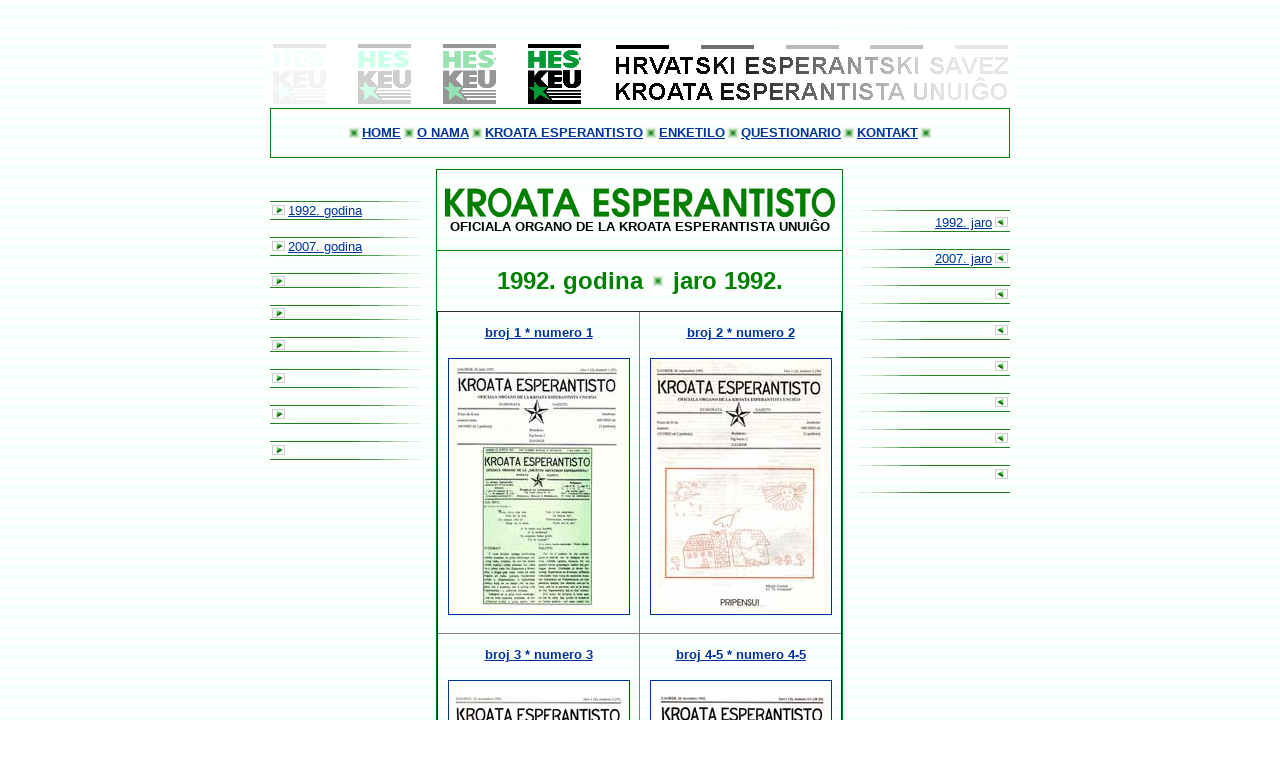

--- FILE ---
content_type: text/html
request_url: https://hes-keu.hr/esperant/ke1992.htm
body_size: 2503
content:
<!DOCTYPE HTML PUBLIC "-//W3C//DTD HTML 4.01 Transitional//EN" 
"http://www.w3.org/TR/html4/loose.dtd">

<!-- Hrvatski esperantski savez - Kroata esperantista unuigo - www.hes-keu.hr - Esperanto -->

<html><head>
<meta http-equiv="Content-Type" content="text/html; charset=windows-1250">
<meta http-equiv="Content-Language" content="hr" "eo">
<meta name="Description" content="Hrvatski esperantski savez - Kroata esperantista unuigo - www.hes-keu.hr - Esperanto">
<meta name="Distribution" content="www.hes-keu.hr">
<meta name="Generator" content="Microsoft FrontPage 6.0">
<meta name="Keywords" content="Esperanto, Hrvatska, jezik, Kroata, esperantisto, Hrvatski, esperantski, savez, Kroata, esperantista, unuigo, www.hes-keu.hr">
<meta name="ProgId" content="FrontPage.Editor.Document">
<meta name="Reply-to" content="hes@zg.t-com.hr">
<meta name="Robots" content="index,follow">
<title>Kroata esperantisto - Hrvatski esperantist - 1992. godina - 1992. jaro - 
www.hes-keu.hr</title>
<style><!--a:hover{color: #009900; background-color:0; }--></style>
</head>

<body text=#000000 vLink=#003399 aLink=#003399 link=#003399 bgColor=#ffffff 
leftMargin=0 topMargin=2 marginwidth="0" marginheight="0" background="../images/podpod.gif">
<div align="center">
  <center>
  <table border="0" cellpadding="0" cellspacing="0" style="border-collapse: collapse" bordercolor="#111111" width="742" id="AutoNumber3">
    <tr>
      <td width="100%">

<p align="center">
<font face="Arial, Helvetica" size="1" color="#FFFFFF">
Hrvatski esperantski savez - Kroata 
esperantista unuigo - Hrvatski esperantist - Kroata esperantisto - 
<a href="http://www.hes-keu.hr"><font color="#FFFFFF">www.hes-keu.hr</font></a></font></p>

      </td>
    </tr>
  </table>
  </center>
</div>

<div align="center">
  <center>
  <table border="0" cellpadding="0" cellspacing="0" width="742" id="AutoNumber1">
    <tr>
      <td width="100%" valign="top">

<table border="0" cellpadding="0" style="border-collapse: collapse" bordercolor="#111111" width="100%" id="AutoNumber2" bgcolor="#FFFFFF">
  <tr>
    <td width="342" height="65" align="left">
    <font face="arial, helvetica, verdana, sans-serif" size="2">
    &nbsp;<img border="0" src="../images/hes-keu3.gif" width="53" height="60">&nbsp;&nbsp;&nbsp;&nbsp;&nbsp;&nbsp;&nbsp;
    <img border="0" src="../images/hes-keu2.gif" width="53" height="60">&nbsp;&nbsp;&nbsp;&nbsp;&nbsp;&nbsp;&nbsp;
    <img border="0" src="../images/hes-keu1.gif" width="53" height="60">&nbsp;&nbsp;&nbsp;&nbsp;&nbsp; &nbsp; </font>
    <img border="0" src="../images/hes-keu.gif" alt="Hrvatski esperantski savez - Kroata esperantista unuigo - Kroata esperantisto - Hrvatski esperantist - www.hes-keu.hr" width="53" height="60"><font face="arial, helvetica, verdana, sans-serif" size="2"> </font>
    </td>
    <td width="400" height="65">
    <font face="arial, helvetica, verdana, sans-serif" size="2"> 
    <IMG 
      alt="Hrvatski eperantski savez - Kroata esperantista unuigo - Naslov" src="../images/naslov.gif" 
      border=0 width="400" height="60"></font></td>
  </tr>
</table>

<div align="center">
  <center>

<TABLE cellSpacing=0 cellPadding=0 width=740 border=1 bordercolor="#008000" style="border-collapse: collapse" height="18">
  <TBODY>
  <TR>
    <TD align=right width=740 height=18>
    <p align="center">
    <font face="arial, helvetica, verdana, sans-serif" size="2"><b>
    <img border="0" src="../images/separ_me.gif" align="top" width="16" height="16"><a title="Home" href="../index.htm">HOME</a><img border="0" src="../images/separ_me.gif" align="top" width="16" height="16"><a title="O nama" href="../o_nama.htm">O NAMA</a><img border="0" src="../images/separ_me.gif" align="top" width="16" height="16"><a title="Hrvatski esperantist" href="../esperant.htm">KROATA ESPERANTISTO</a><img border="0" src="../images/separ_me.gif" align="top" width="16" height="16"><a title="Upitnik" href="../upitn_eo.htm">ENKETILO</a><img border="0" src="../images/separ_me.gif" align="top" width="16" height="16"><a title="Questionario" href="../upitn_it.htm">QUESTIONARIO</a><img border="0" src="../images/separ_me.gif" align="top" width="16" height="16"><a title="Kontakt" href="../kontakt.htm">KONTAKT</a><img border="0" src="../images/separ_me.gif" align="top" width="16" height="16"></b></font></TD></TR></TBODY></TABLE>
    </center>
</div>

      </td>
    </tr>
  </table>
  </center>
</div>

  <div align="center">
    <center>
  <table border="0" cellpadding="0" cellspacing="0" style="border-collapse: collapse" bordercolor="#111111" width="740" id="AutoNumber8">
    <tr>
      <td width="100%">
<font face="Arial, Helvetica" size="1" color="#FFFFFF">&nbsp;&nbsp; </font>
<table border="0" cellpadding="0" cellspacing="0" style="border-collapse: collapse" bordercolor="#111111" width="100%" id="AutoNumber9">
        <tr>
          <td width="20%" valign="top">
          <font size="2" face="arial, helvetica, verdana, sans-serif">&nbsp; </font>
          <div align="left">
          <table border="0" cellpadding="0" cellspacing="1" style="border-collapse: collapse" bordercolor="#111111" width="98%" id="AutoNumber4">
            <tr>
              <td width="100%">
              <p>
              <font size="2" face="arial, helvetica, verdana, sans-serif">
              <img border="0" src="../images/linijalm.gif" width="160" height="3"><br>
                <img alt src="../images/strel_ze.gif" width="18" height="11"><a href="ke1992.htm">1992. 
				godina</a><br>
              <img border="0" src="../images/linijalm.gif" width="160" height="3"><br>
              </font>
              <font face="arial, helvetica, verdana, sans-serif">
              <a href="http://hr.lernu.net/" style="text-decoration: none">

<font size="2">
&nbsp;</font></a></font><font size="2" face="arial, helvetica, verdana, sans-serif"><br>
              <img border="0" src="../images/linijalm.gif" width="160" height="3"><br>
              </font>

                <font face="arial, helvetica, verdana, sans-serif" size="2">
                <img alt src="../images/strel_ze.gif" width="18" height="11"><a href="ke2007_3.htm">2007. 
				godina</a><br>
                <img border="0" src="../images/linijalm.gif" width="160" height="3"><br>
                </font><font face="arial, helvetica, verdana, sans-serif">
              <a href="http://hr.lernu.net/" style="text-decoration: none">

<font size="2">
&nbsp;</font></a></font><font size="2" face="arial, helvetica, verdana, sans-serif"><br>
                <img border="0" src="../images/linijalm.gif" width="160" height="3"><br>
              </font>

                <font face="arial, helvetica, verdana, sans-serif" size="2">
                <img alt src="../images/strel_ze.gif" width="18" height="11"><a href="#POČECI RAZVOJA">
              </a><br>
                <img border="0" src="../images/linijalm.gif" width="160" height="3"><br>
&nbsp;<br>
                <img border="0" src="../images/linijalm.gif" width="160" height="3"><br>
                <img alt src="../images/strel_ze.gif" width="18" height="11"><a href="#CILJEVI HRVATSKOG ESPERANTSKOG SAVEZA">
              </a><br>
                <img border="0" src="../images/linijalm.gif" width="160" height="3"><br>
&nbsp;<br>
                <img border="0" src="../images/linijalm.gif" width="160" height="3"><br>
                <img alt src="../images/strel_ze.gif" width="18" height="11"><a href="#DOSADAŠNJE AKTIVNOSTI">
              </a><br>
                <img border="0" src="../images/linijalm.gif" width="160" height="3"><br>
&nbsp;<br>
                <img border="0" src="../images/linijalm.gif" width="160" height="3"><br>

              <img border="0" src="../images/strel_ze.gif" width="18" height="11"></font><font size="2" face="arial, helvetica, verdana, sans-serif" color="#FFFFFF">o</font><font size="2" face="arial, helvetica, verdana, sans-serif"><br>
                <img border="0" src="../images/linijalm.gif" width="160" height="3"><br>
&nbsp;<br>
                <img border="0" src="../images/linijalm.gif" width="160" height="3"><br>

              <img border="0" src="../images/strel_ze.gif" width="18" height="11"></font><font size="2" face="arial, helvetica, verdana, sans-serif" color="#FFFFFF">o</font><font size="2" face="arial, helvetica, verdana, sans-serif"><br>
                <img border="0" src="../images/linijalm.gif" width="160" height="3"><br>
&nbsp;<br>
              <img border="0" src="../images/linijalm.gif" width="160" height="3"><br>

              <img border="0" src="../images/strel_ze.gif" width="18" height="11"></font><font size="2" face="arial, helvetica, verdana, sans-serif" color="#FFFFFF">o</font><font size="2" face="arial, helvetica, verdana, sans-serif"><br>
              <img border="0" src="../images/linijalm.gif" width="160" height="3"><br>
              &nbsp;</font></p>
              <p>&nbsp;</td>
            </tr>
          </table>
          </div>
          </td>
          <td width="50%" valign="top">
          <table border="1" cellpadding="0" cellspacing="8" style="border-collapse: collapse" bordercolor="#008000" width="100%" id="AutoNumber3">
            <tr>
              <td width="100%" valign="top">

<p align="center">

<font size="4">

<font face="Arial, Helvetica" size="2">
<a href="../esperant.htm">
<img border="0" src="../images/ke_logo.gif" alt="Kroata esperantisto - Hrvatski esperantist - www.hes-keu.hr" width="390" height="29" vspace="2"></a></font><br>

              </font>
<b><font face="Arial, Helvetica" size="2">OFICIALA ORGANO DE LA KROATA 
ESPERANTISTA UNUI&#284;O</font></p>

<font SIZE="2">
      <hr color="#008000" size="1">

</font>

</b>
<p ALIGN="center"><b><font face="Arial, Helvetica" size="5" color="#008000">
1992. godina <img border="0" src="../images/separ_me.gif" width="16" height="16"> 
jaro 1992.</font></b></p><font SIZE="2">
<table border="1" cellpadding="0" cellspacing="0" style="border-collapse: collapse" width="100%" id="table1">
	<tr>
		<td width="50%" valign="top">
		<p align="center"><b><font face="Arial, Helvetica" SIZE="2">
		<a href="ke1992_1.pdf">broj 1 * numero 1</a></font></b></p>
		<p align="center"><a href="ke1992_1.pdf">
		<img border="1" src="ke1992_1.jpg" width="180" height="255" vspace="5"></a></td>
		<td width="50%" valign="top"><font SIZE="2">
		<p align="center"><b><font face="Arial, Helvetica" SIZE="2">
		<a href="ke1992_2.pdf">broj 2 * numero 2</a></font></b></p>
</font>
		<p align="center"><a href="ke1992_2.pdf">
		<img border="1" src="ke1992_2.jpg" width="180" height="255" vspace="5"></a></td>
	</tr>
	<tr>
		<td width="50%" valign="top">
		<p align="center"><b><font face="Arial, Helvetica" SIZE="2">
		<a href="ke1992_3.pdf">broj 3 * numero 3</a></font></b></p>
		<p align="center"><a href="ke1992_3.pdf">
		<img border="1" src="ke1992_3.jpg" width="180" height="255" vspace="5"></a></td>
		<td width="50%" valign="top"><font SIZE="2">
		<p align="center"><b><font face="Arial, Helvetica" SIZE="2">
		<a href="ke1992_4.pdf">broj 4-5 * numero 4-5</a></font></b></p>
</font>
		<p align="center"><a href="ke1992_4.pdf">
		<img border="1" src="ke1992_4.jpg" width="180" height="255" vspace="5"></a></td>
	</tr>
	<tr>
		<td width="50%">
		&nbsp;</td>
		<td width="50%">&nbsp;</td>
	</tr>
	</table>
</font></td>
            </tr>
          </table>
          </td>
          <td width="20%" valign="top">
          <font face="arial, helvetica, verdana, sans-serif" size="2">&nbsp;&nbsp;
          </font> 
          <div align="right">
          <table border="0" cellpadding="0" cellspacing="1" style="border-collapse: collapse" bordercolor="#111111" width="98%" id="AutoNumber5">
            <tr>
              <td width="100%">
              <p align="right">
              <font size="2">
              <img border="0" src="../images/linijadm.gif" width="160" height="3"></font><font face="arial, helvetica, verdana, sans-serif" size="2"><br>
              <a href="ke1992.htm">1992. jaro</a><img border="0" src="../images/strel_zd.gif" width="18" height="11"><br>
                <img border="0" src="../images/linijadm.gif" width="160" height="3"><br>
              <font color="#FFFFFF">o</font>&nbsp;<br>
                <img border="0" src="../images/linijadm.gif" width="160" height="3"><br>
              <a href="ke2007_3.htm">2007. jaro</a><img border="0" src="../images/strel_zd.gif" width="18" height="11"><br>
                <img border="0" src="../images/linijadm.gif" width="160" height="3"><br>
              <font color="#FFFFFF">o</font>&nbsp;<br>
                <img border="0" src="../images/linijadm.gif" width="160" height="3"><br>
              <font color="#FFFFFF">o</font><img border="0" src="../images/strel_zd.gif" width="18" height="11"><br>
                <img border="0" src="../images/linijadm.gif" width="160" height="3"><br>
              <font color="#FFFFFF">o</font>&nbsp;<br>
                <img border="0" src="../images/linijadm.gif" width="160" height="3"><br>
              <font color="#FFFFFF">o</font><img border="0" src="../images/strel_zd.gif" width="18" height="11"><br>
                <img border="0" src="../images/linijadm.gif" width="160" height="3"><br>
              <font color="#FFFFFF">o</font>&nbsp;<br>
                <img border="0" src="../images/linijadm.gif" width="160" height="3"><br>
              <font color="#FFFFFF">o</font><img border="0" src="../images/strel_zd.gif" width="18" height="11"><br>
                <img border="0" src="../images/linijadm.gif" width="160" height="3"><br>
              <font color="#FFFFFF">o</font>&nbsp;<br>
                <img border="0" src="../images/linijadm.gif" width="160" height="3"><br>
              <font color="#FFFFFF">o</font><img border="0" src="../images/strel_zd.gif" width="18" height="11"><br>
                <img border="0" src="../images/linijadm.gif" width="160" height="3"><br>
              <font color="#FFFFFF">o</font>&nbsp;<br>
                <img border="0" src="../images/linijadm.gif" width="160" height="3"><br>
              <font color="#FFFFFF">o</font><img border="0" src="../images/strel_zd.gif" width="18" height="11"><br>
                <img border="0" src="../images/linijadm.gif" width="160" height="3"><br>
              <font color="#FFFFFF">o</font>&nbsp;<br>
              <img border="0" src="../images/linijadm.gif" width="160" height="3"><br>

              <font color="#FFFFFF">o</font><img border="0" src="../images/strel_zd.gif" width="18" height="11"><br>
              <img border="0" src="../images/linijadm.gif" width="160" height="3"></font><font size="2"><br>

              </font>

<font size="2" face="Arial, Helvetica">
&nbsp;</font></p>
              <p>&nbsp;</td>
            </tr>
          </table>
          </div>
          <p>&nbsp;</p>
          </td>
        </tr>
      </table>
      </td>
    </tr>
</table>
    </center>
</div>
<TABLE cellSpacing=0 cellPadding=0 width=740 align=center border=0>
  <TR>
    <TD width=740 height=25>&nbsp;</TD></TR>
  <TR>
    <TD align=right width=740>
    <p align="center">
    <font face="arial, helvetica, verdana, sans-serif" size="1">
    <font color="#009900">&gt;&gt;&gt;</font>
    <a title="Home" href="../index.htm">HOME</a><font color="#000000"> </font> 
    <font color="#009900">|</font> 
    <a title="O nama" href="../o_nama.htm"><U>O NAMA</U></a> <font color="#009900">|</font>
    <a title="Hrvatski esperantist" href="../esperant.htm"><U>KROATA ESPERANTISTO</U></a> <font color="#009900">|</font>
    <a title="Enketilo - Upitnik" href="../upitn_eo.htm">ENKETILO</a> <font color="#009900">|</font>
    <a title="Questionario - upitnik" href="../upitn_it.htm">QUESTIONARIO</a> <font color="#009900">|</font>
    <a title="Kontakt" href="../kontakt.htm">KONTAKT</a> <font color="#009900">&lt;&lt;&lt;</font></font></TD></TR>
  <TR>
    <TD width=740 height=15></TD></TR>
  <TR>
    <TD width=740 height=18>
      <TABLE cellSpacing=0 cellPadding=0 width=740 border=0>
        <TBODY>
        <TR>
          <TD width=303 height=18>
          <font face="arial, helvetica, verdana, sans-serif" size="2">
          <IMG 
            src="../images/linijalv.gif" border=0 width="303" height="18"></font></TD>
          <TD align=middle>
          <font face="arial, helvetica, verdana, sans-serif" size="1">
          <a title="HES-KEU" href="http://www.hes-keu.hr"><font color="#008000">
          www.hes-keu.hr</font></a><font color="#008000">&nbsp;|&nbsp;</font><a title="webmaster" href="mailto:webmaster@hes-keu.hr"><font color="#008000">webmaster</font></a></font></TD>
          <TD width=303>
          <font face="arial, helvetica, verdana, sans-serif" size="2">
          <IMG src="../images/linijadv.gif" 
border=0 width="303" height="18"></font></TD></TR></TBODY></TABLE></TD></TR></TABLE>
  
</body>
</html>